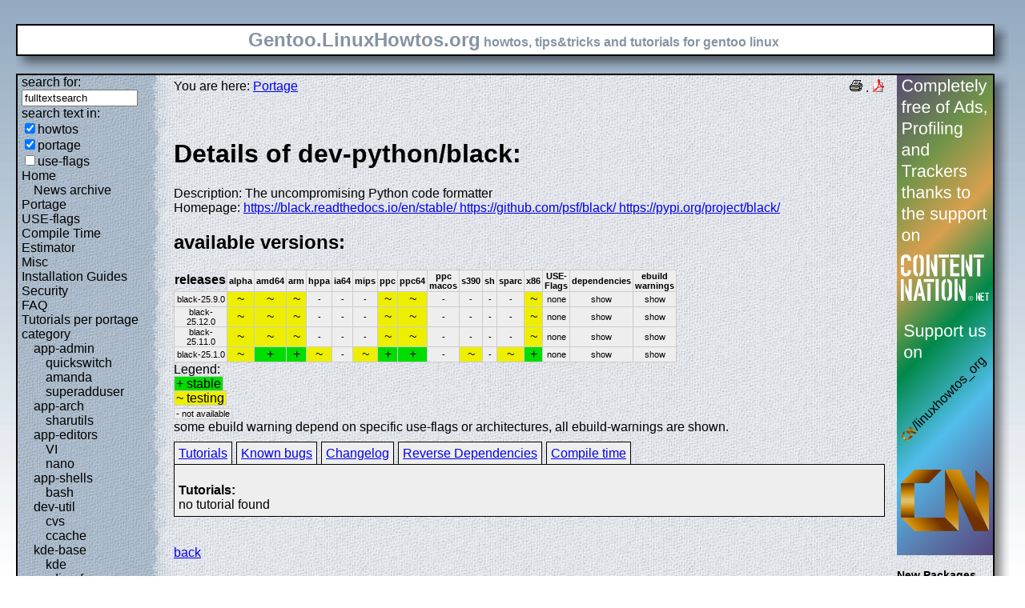

--- FILE ---
content_type: text/html; charset=UTF-8
request_url: https://gentoo.linuxhowtos.org/portage/dev-python/black
body_size: 10567
content:
<?xml version="1.0" encoding="UTF-8"?><!DOCTYPE html    PUBLIC "-//W3C//DTD XHTML 1.1//EN"
        "http://www.w3.org/TR/xhtml11/DTD/xhtml11.dtd">
<html xmlns="http://www.w3.org/1999/xhtml" xml:lang="en">
<head>  <meta http-equiv="content-language" content="en" />  <meta name="language" content="english, en" />  <meta name="generator" content="LeopardCMS Content Management System (www.LeopardCMS.com)" />  <meta name="robots" content="index,follow" />  <meta name="revisit-after" content="7 days" />  <link rel="alternate" type="application/rss+xml" title="RSS-Newsfeed" href="//gentoo.linuxhowtos.org/news.rss" />
  <link rel="alternate" type="application/rdf+xml" title="RDF-Newsfeed" href="//gentoo.linuxhowtos.org/news.rdf" />
  <link rel="alternate" type="application/atom+xml" title="Atom-Newsfeed" href="//gentoo.linuxhowtos.org/news.xml" />
  <title>Gentoo Linux Howtos: Portage -&gt; Browse Portage</title>  <style type="text/css" title="normalStyle">  @import "/css/blue.css";  @import "/css/nonie.css";      /*.shadb { width:100%; }*/      .firefox { position:absolute; right:45px; top:6px; z-index:10;}    .invisible { display:none; }  .sep { display:none; }  .portageavail { width:1%; border-collapse:collapse;}  .portageavail td,.portageavail th { text-align:center;}  .na,.hide,.hide2 { background-color:#EEE; font-size:70%;}  .in { background-color:#EE0; }  .st { background-color:#0D0; }  .na, .in,.st,.hide,.hide2 {border:1px solid #CCC; padding-left:2px; padding-right:2px;}  #otherlhto { font-size:0.8em; }  .content textarea { width:90%;}  .tiny { display:none; }  #portsel { margin-top:15px; }  #portsel .n { display:inline;padding:5px;margin-right:5px; border:1px solid #000; background-color:#EEE; border-bottom:0px; height:20px;}  #portageinfo {border:1px solid #000; margin-top:4px; background-color:#EEE; padding-bottom:10px; padding:5px;}/*  .bugzilla td ,.bugzilla th { border-left:0px; }*/  </style>    <script type="text/javascript" src="https://static.linuxhowtos.org/js/resize.js"></script>
  </head><body>  <div><img src="/data/bluefade2.jpg" alt="" id="background"/></div>  <div class="invisible"><a href="#contentlink" title="jump to the content">jump to the content</a></div>  <div id="main">    <div class="inner">      <table summary="logo elements">        <tr><td class="bd" id="logo" colspan="2" rowspan="2"><span id="logotext">Gentoo.LinuxHowtos.org</span> howtos, tips&amp;tricks and tutorials for gentoo linux</td><td class="shadt"><img src="/data/shadow-tr.png" alt="" /></td></tr>        <tr><td class="shadr"><img src="/data/blank.gif" width="18" height="1" alt="" /></td></tr>        <tr><td class="shadl"><img src="/data/shadow-bl.png" width="18" alt=""/></td><td class="shadb"><img src="/data/blank.gif" height="18" alt="" /></td><td class="shadimg"><img src="/data/border-rb.png" height="18" width="18" alt="" /></td></tr></table>    </div>    <div class="inner">      <table summary="main layout table">        <tr>	  <td class="bd" id="mc" colspan="2" rowspan="2">	  <table summary="content">	  <tr><td id="leftcontent">	  <div class="tiny">from small one page howto to huge articles all in one place</div>	      <form method="post" action="/search/"><div><input type="hidden" name="content" value="-99" />
<label for="fulltextsearch">search for: <br /></label><input type="text" name="query" id="fulltextsearch" size="16" value="fulltextsearch" />
<br />search text in:<br />
<input type="checkbox" id="searchtype1" name="searchtype1" checked="checked" /><label for="searchtype1">howtos</label><br /><input type="checkbox" id="searchtype2" name="searchtype2" checked="checked" /><label for="searchtype2">portage</label><br /><input type="checkbox" id="searchtype3" name="searchtype3" /><label for="searchtype3">use-flags</label></div></form>
              <ul id="menu"><li><a href="/Home/" >Home</a><ul id="smenu1t1"><li><a href="/Newsarchive/" >News archive</a></li></ul></li><li><a href="/portage/" >Portage</a></li><li><a href="/useflags/" >USE-flags</a></li><li><a href="/compiletimeestimator/" >Compile Time Estimator</a></li><li><a href="/Misc/" >Misc</a></li><li><a href="/Installation Guides/" >Installation Guides</a></li><li><a href="/Security/" >Security</a></li><li><a href="/faq/" >FAQ</a></li><li><a href="/Tutorials per portage category/" >Tutorials per portage category</a><ul id="smenu1t10"><li><a href="/app-admin/" >app-admin</a><ul id="smenu2t11"><li><a href="/quickswitch/" >quickswitch</a></li><li><a href="/amanda/" >amanda</a></li><li><a href="/superadduser/" >superadduser</a></li></ul></li><li><a href="/app-arch/" >app-arch</a><ul id="smenu2t15"><li><a href="/sharutils/" >sharutils</a></li></ul></li><li><a href="/app-editors/" >app-editors</a><ul id="smenu2t17"><li><a href="/VI/" >VI</a></li><li><a href="/nano/" >nano</a></li></ul></li><li><a href="/app-shells/" >app-shells</a><ul id="smenu2t20"><li><a href="/bash/" >bash</a></li></ul></li><li><a href="/devutil/" >dev-util</a><ul id="smenu2t22"><li><a href="/cvs/" >cvs</a></li><li><a href="/ccache/" >ccache</a></li></ul></li><li><a href="/kde-base/" >kde-base</a><ul id="smenu2t25"><li><a href="/kde/" >kde</a></li></ul></li><li><a href="/media-gfx/" >media-gfx</a><ul id="smenu2t27"><li><a href="/gimp/" >gimp</a></li></ul></li><li><a href="/net-fs/" >net-fs</a><ul id="smenu2t29"><li><a href="/samba/" >samba</a></li></ul></li><li><a href="/net-misc/" >net-misc</a><ul id="smenu2t31"><li><a href="/openssh/" >openssh</a></li><li><a href="/ntp/" >ntp</a></li><li><a href="/unison/" >unison</a></li><li><a href="/openvpn/" >openvpn</a></li></ul></li><li><a href="/sys-devel/" >sys-devel</a><ul id="smenu2t36"><li><a href="/make/" >make</a></li></ul></li></ul></li><li><a href="/Links/" >Links</a></li><li><a href="/TipsTricks/" >Tips&amp;Tricks</a></li><li><a href="/Help out/" >Help out</a></li><li><a href="/Sitemap/" >Sitemap</a></li><li><a href="/imprint/" >imprint</a></li></ul>              <br /><br />	      <div id="otherlhto">                Other .linuxhowtos.org sites:                <a href="//www.linuxhowtos.org">www.linuxhowtos.org</a><br />
                <a href="//toolsntoys.linuxhowtos.org">toolsntoys.linuxhowtos.org</a><br />
              </div><br />              <br /><br />              Last additions:<br />              <div class="leftpopup"><a href="/kde/makexlisten.htm" tabindex="0">How to make X listen on port 6000</a><div><p>How to make X listen on port 6000</p><span>words:</span><p>34</p><span>views:</span><p>82397</p><span>userrating:</span><p>average rating: 1.2 (52 votes) (1=very good 6=terrible)</p></div></div><hr />May, 25th 2007:<div class="infopopup"><div><span>Words</span><p>496</p></div><a href="/Newsarchive/adblocker.htm" tabindex="1">why adblockers are bad</a></div><hr />April, 26th 2007:<div class="infopopup"><div><span>Words</span><p>77</p></div><a href="/Newsarchive/translation.htm" tabindex="2">Website translation planned</a></div><hr />Apr, 10th. 2007:<div class="infopopup"><div><span>Words</span><p>63</p></div><a href="/Newsarchive/genlop.htm" tabindex="3">Compile Time Estimator integrated into genlop</a></div><hr />            </td>	    <td class="content" id="content">              <!--messages-->              <div class="pdf"><a href="?print=107" title="Druckversion" tabindex="4"><img src="/data/printer.gif" width="16" height="16" alt="Druckversion" /></a>
 . <a href="/portage/browseportage.pdf" title="pdf version"><img src="/data/pdf.png" alt="pdf icon" /></a></div>              You are here: <a href="/portage/">Portage</a><br /><br />              <a id="contentlink" />              <div class="portage"><br /><h1>Details of dev-python/black:</h1>
Description: The uncompromising Python code formatter<br />
Homepage: <a href=" https://black.readthedocs.io/en/stable/  https://github.com/psf/black/  https://pypi.org/project/black/ "> https://black.readthedocs.io/en/stable/  https://github.com/psf/black/  https://pypi.org/project/black/ </a><br />
<h2>available versions:</h2>
<table class="portageavail"><tr><th>releases</th><th class="na">alpha</th><th class="na">amd64</th><th class="na">arm</th><th class="na">hppa</th><th class="na">ia64</th><th class="na">mips</th><th class="na">ppc</th><th class="na">ppc64</th><th class="na">ppc macos</th><th class="na">s390</th><th class="na">sh</th><th class="na">sparc</th><th class="na">x86</th><th class="na">USE-Flags</th><th class="na">dependencies</th><th class="na">ebuild warnings</th></tr>
<tr><td class="na">black-25.9.0</td>
<td class="in">~</td><td class="in">~</td><td class="in">~</td><td class="na">-</td><td class="na">-</td><td class="na">-</td><td class="in">~</td><td class="in">~</td><td class="na">-</td><td class="na">-</td><td class="na">-</td><td class="na">-</td><td class="in">~</td><td class="na">none</td><td class="hide"><div></div>show</td><td class="hide2"><div></div>show</td></tr><tr><td class="na">black-25.12.0</td>
<td class="in">~</td><td class="in">~</td><td class="in">~</td><td class="na">-</td><td class="na">-</td><td class="na">-</td><td class="in">~</td><td class="in">~</td><td class="na">-</td><td class="na">-</td><td class="na">-</td><td class="na">-</td><td class="in">~</td><td class="na">none</td><td class="hide"><div></div>show</td><td class="hide2"><div></div>show</td></tr><tr><td class="na">black-25.11.0</td>
<td class="in">~</td><td class="in">~</td><td class="in">~</td><td class="na">-</td><td class="na">-</td><td class="na">-</td><td class="in">~</td><td class="in">~</td><td class="na">-</td><td class="na">-</td><td class="na">-</td><td class="na">-</td><td class="in">~</td><td class="na">none</td><td class="hide"><div></div>show</td><td class="hide2"><div></div>show</td></tr><tr><td class="na">black-25.1.0</td>
<td class="in">~</td><td class="st">+</td><td class="st">+</td><td class="in">~</td><td class="na">-</td><td class="in">~</td><td class="st">+</td><td class="st">+</td><td class="na">-</td><td class="in">~</td><td class="na">-</td><td class="in">~</td><td class="st">+</td><td class="na">none</td><td class="hide"><div></div>show</td><td class="hide2"><div></div>show</td></tr></table>Legend:<br /><span class="st">+ stable</span><br /><span class="in">~ testing</span><br /><span class="na">- not available</span><br />some ebuild warning depend on specific use-flags or architectures, all ebuild-warnings are shown.<br /><div id="portsel"><div class="n"><a href="/portage/dev-python/black?show=tutorials">Tutorials</a></div><div class="n"><a href="/portage/dev-python/black?show=knownbugs">Known bugs</a></div><div class="n"><a href="/portage/dev-python/black?show=changelog">Changelog</a></div><div class="n"><a href="/portage/dev-python/black?show=revdep">Reverse Dependencies</a></div><div class="n"><a href="/portage/dev-python/black?show=compiletime">Compile time</a></div><div id="portageinfo"><br /><strong>Tutorials:</strong><br />no tutorial found<br />
</div></div><br /><br /></div><a href="/portage/">back</a>              <br /><br /><br /><br />	    </td>	    <td id="rightcontent">                                                                                                  <a href="https://www.contentnation.net/linuxhowtos_org"><img src="/images/cn.png" width="120" height="600" alt="Support us on Content Nation" /></a>
<!--	      <div class="otherads">Other free services</div>              <div class="adbox"><a href="http://tourl.org">toURL.org</a><br />Shorten long<br />URLs to short<br />links like<br />http://tourl.org/2<br />
              <span class="blink"><a href="http://tourl.org">tourl.org</a></span><br /></div>
	      <div class="sep">.</div>              <div class="adbox"><a href="http://www.reversednslookup.org">Reverse DNS lookup</a><br />Find out which hostname(s)<br />resolve to a<br />given IP or other hostnames for the server<br />
              <span class="blink"><a href="http://www.reversednslookup.org">www.reversednslookup.org</a></span><br /></div>-->
	      <h3>New Packages</h3>	      - as <a href="/ebuilds.rdf" title="rdf newsfeed"><img src="/data/rdf.png" alt="rdf newsfeed" /></a><br />              - as <a href="/ebuilds.rss" title="rss newsfeed"><img src="/data/rss.png" alt="rss newsfeed" /></a><br />              - as <a href="/ebuilds.xml" title="Atom newsfeed"><img src="/data/atom.png" alt="Atom newsfeed" /></a><br />	      <strong>2025-12-11</strong><br />
<div class="portagepopup"><a href="/portage/media-libs/alsa-lib">alsa-lib - 1.2.15-r3</a><div><span>Ebuild name:</span><p>media-libs/alsa-lib-1.2.15-r3</p><span>Description</span><p>Advanced Linux Sound Architecture Library</p><span>Added to portage</span><p>2025-12-11</p></div></div>
<div class="portagepopup"><a href="/portage/app-admin/awscli">awscli - 1.43.13</a><div><span>Ebuild name:</span><p>app-admin/awscli-1.43.13</p><span>Description</span><p>Universal Command Line Environment for AWS</p><span>Added to portage</span><p>2025-12-11</p></div></div>
<div class="portagepopup"><a href="/portage/dev-python/boto3">boto3 - 1.42.7</a><div><span>Ebuild name:</span><p>dev-python/boto3-1.42.7</p><span>Description</span><p>The AWS SDK for Python</p><span>Added to portage</span><p>2025-12-11</p></div></div>
<div class="portagepopup"><a href="/portage/dev-python/botocore">botocore - 1.42.7</a><div><span>Ebuild name:</span><p>dev-python/botocore-1.42.7</p><span>Description</span><p>Low-level, data-driven core of boto 3</p><span>Added to portage</span><p>2025-12-11</p></div></div>
<div class="portagepopup"><a href="/portage/app-crypt/certbot">certbot - 5.2.2</a><div><span>Ebuild name:</span><p>app-crypt/certbot-5.2.2</p><span>Description</span><p>Let's Encrypt client to automate deployment of X.509 certificates</p><span>Added to portage</span><p>2025-12-11</p></div></div>
<div class="portagepopup"><a href="/portage/dev-util/claude-code">claude-code - 2.0.64</a><div><span>Ebuild name:</span><p>dev-util/claude-code-2.0.64</p><span>Description</span><p>Claude Code - an agentic coding tool by Anthropic</p><span>Added to portage</span><p>2025-12-11</p></div></div>
<div class="portagepopup"><a href="/portage/dev-ruby/console">console - 1.34.2</a><div><span>Ebuild name:</span><p>dev-ruby/console-1.34.2</p><span>Description</span><p>Beautiful logging for Ruby</p><span>Added to portage</span><p>2025-12-11</p></div></div>
<div class="portagepopup"><a href="/portage/dev-lang/deno-bin">deno-bin - 2.6.0</a><div><span>Ebuild name:</span><p>dev-lang/deno-bin-2.6.0</p><span>Description</span><p>Modern runtime for JavaScript and TypeScript</p><span>Added to portage</span><p>2025-12-11</p></div></div>
<div class="portagepopup"><a href="/portage/app-text/diffpdf">diffpdf - 2.1.3-r4</a><div><span>Ebuild name:</span><p>app-text/diffpdf-2.1.3-r4</p><span>Description</span><p>Program that textually or visually compares two PDF files</p><span>Added to portage</span><p>2025-12-11</p></div></div>
<div class="portagepopup"><a href="/portage/dev-python/hcloud">hcloud - 2.12.0</a><div><span>Ebuild name:</span><p>dev-python/hcloud-2.12.0</p><span>Description</span><p>Official Hetzner Cloud python library</p><span>Added to portage</span><p>2025-12-11</p></div></div>
<div class="portagepopup"><a href="/portage/dev-util/jenkins-bin">jenkins-bin - 2.528.3</a><div><span>Ebuild name:</span><p>dev-util/jenkins-bin-2.528.3</p><span>Description</span><p>The leading open source automation server</p><span>Added to portage</span><p>2025-12-11</p></div></div>
<div class="portagepopup"><a href="/portage/dev-util/jenkins-bin">jenkins-bin - 2.541</a><div><span>Ebuild name:</span><p>dev-util/jenkins-bin-2.541</p><span>Description</span><p>The leading open source automation server</p><span>Added to portage</span><p>2025-12-11</p></div></div>
<div class="portagepopup"><a href="/portage/sci-mathematics/mathmod">mathmod - 13.0-r1</a><div><span>Ebuild name:</span><p>sci-mathematics/mathmod-13.0-r1</p><span>Description</span><p>Plot parametric and implicit surfaces</p><span>Added to portage</span><p>2025-12-11</p></div></div>
<div class="portagepopup"><a href="/portage/dev-python/matplotlib">matplotlib - 3.10.8</a><div><span>Ebuild name:</span><p>dev-python/matplotlib-3.10.8</p><span>Description</span><p>Pure python plotting library with matlab like syntax</p><span>Added to portage</span><p>2025-12-11</p></div></div>
<div class="portagepopup"><a href="/portage/www-apache/mod_h2">mod_h2 - 2.0.37</a><div><span>Ebuild name:</span><p>www-apache/mod_h2-2.0.37</p><span>Description</span><p>HTTP/2 module for Apache</p><span>Added to portage</span><p>2025-12-11</p></div></div>
<div class="portagepopup"><a href="/portage/sci-chemistry/openbabel">openbabel - 3.1.1_p20241221-r4</a><div><span>Ebuild name:</span><p>sci-chemistry/openbabel-3.1.1_p20241221-r4</p><span>Description</span><p>Interconverts file formats used in molecular modeling</p><span>Added to portage</span><p>2025-12-11</p></div></div>
<div class="portagepopup"><a href="/portage/app-emacs/parseedn">parseedn - 1.2.1</a><div><span>Ebuild name:</span><p>app-emacs/parseedn-1.2.1</p><span>Description</span><p>EDN parser for Emacs Lisp</p><span>Added to portage</span><p>2025-12-11</p></div></div>
<div class="portagepopup"><a href="/portage/dev-python/pycares">pycares - 5.0.0</a><div><span>Ebuild name:</span><p>dev-python/pycares-5.0.0</p><span>Description</span><p>Python interface for c-ares</p><span>Added to portage</span><p>2025-12-11</p></div></div>
<div class="portagepopup"><a href="/portage/dev-qt/qtdeclarative">qtdeclarative - 6.10.1-r1</a><div><span>Ebuild name:</span><p>dev-qt/qtdeclarative-6.10.1-r1</p><span>Description</span><p>Qt Declarative (Quick 2)</p><span>Added to portage</span><p>2025-12-11</p></div></div>
<div class="portagepopup"><a href="/portage/dev-python/reportlab">reportlab - 4.4.6</a><div><span>Ebuild name:</span><p>dev-python/reportlab-4.4.6</p><span>Description</span><p>Tools for generating printable PDF documents from any data source</p><span>Added to portage</span><p>2025-12-11</p></div></div>
<div class="portagepopup"><a href="/portage/dev-python/scikit-learn">scikit-learn - 1.8.0</a><div><span>Ebuild name:</span><p>dev-python/scikit-learn-1.8.0</p><span>Description</span><p>Machine learning library for Python</p><span>Added to portage</span><p>2025-12-11</p></div></div>
<div class="portagepopup"><a href="/portage/net-misc/smb4k">smb4k - 4.0.5</a><div><span>Ebuild name:</span><p>net-misc/smb4k-4.0.5</p><span>Description</span><p>Advanced network neighborhood browser</p><span>Added to portage</span><p>2025-12-11</p></div></div>
<div class="portagepopup"><a href="/portage/app-misc/solaar">solaar - 1.1.17</a><div><span>Ebuild name:</span><p>app-misc/solaar-1.1.17</p><span>Description</span><p>Linux Device Manager for Logitech Unifying Receivers and Paired Devices</p><span>Added to portage</span><p>2025-12-11</p></div></div>
<div class="portagepopup"><a href="/portage/media-sound/sonic-visualiser">sonic-visualiser - 5.2.1</a><div><span>Ebuild name:</span><p>media-sound/sonic-visualiser-5.2.1</p><span>Description</span><p>Music audio files viewer and analyser</p><span>Added to portage</span><p>2025-12-11</p></div></div>
<div class="portagepopup"><a href="/portage/mail-client/thunderbird">thunderbird - 146.0</a><div><span>Ebuild name:</span><p>mail-client/thunderbird-146.0</p><span>Description</span><p>Thunderbird Mail Client</p><span>Added to portage</span><p>2025-12-11</p></div></div>
<div class="portagepopup"><a href="/portage/mail-client/thunderbird-bin">thunderbird-bin - 146.0</a><div><span>Ebuild name:</span><p>mail-client/thunderbird-bin-146.0</p><span>Description</span><p>Thunderbird Mail Client</p><span>Added to portage</span><p>2025-12-11</p></div></div>
<div class="portagepopup"><a href="/portage/dev-python/types-psutil">types-psutil - 7.1.3.20251211</a><div><span>Ebuild name:</span><p>dev-python/types-psutil-7.1.3.20251211</p><span>Description</span><p>Typing stubs for psutil</p><span>Added to portage</span><p>2025-12-11</p></div></div>
<strong>2025-12-10</strong><br />
<div class="portagepopup"><a href="/portage/dev-python/aiohttp-socks">aiohttp-socks - 0.11.0</a><div><span>Ebuild name:</span><p>dev-python/aiohttp-socks-0.11.0</p><span>Description</span><p>SOCKS proxy connector for aiohttp</p><span>Added to portage</span><p>2025-12-10</p></div></div>
<div class="portagepopup"><a href="/portage/dev-ruby/async-pool">async-pool - 0.11.1</a><div><span>Ebuild name:</span><p>dev-ruby/async-pool-0.11.1</p><span>Description</span><p>A singleplex and multiplex resource pool for implementing robust clients</p><span>Added to portage</span><p>2025-12-10</p></div></div>
<div class="portagepopup"><a href="/portage/kde-plasma/aurorae">aurorae - 6.5.4</a><div><span>Ebuild name:</span><p>kde-plasma/aurorae-6.5.4</p><span>Description</span><p>Themeable window decoration for KWin</p><span>Added to portage</span><p>2025-12-10</p></div></div>
<div class="portagepopup"><a href="/portage/app-admin/awscli">awscli - 1.43.12</a><div><span>Ebuild name:</span><p>app-admin/awscli-1.43.12</p><span>Description</span><p>Universal Command Line Environment for AWS</p><span>Added to portage</span><p>2025-12-10</p></div></div>
<div class="portagepopup"><a href="/portage/app-shells/bash">bash - 5.3_p9</a><div><span>Ebuild name:</span><p>app-shells/bash-5.3_p9</p><span>Description</span><p>The standard GNU Bourne again shell</p><span>Added to portage</span><p>2025-12-10</p></div></div>
<div class="portagepopup"><a href="/portage/kde-plasma/bluedevil">bluedevil - 6.5.4</a><div><span>Ebuild name:</span><p>kde-plasma/bluedevil-6.5.4</p><span>Description</span><p>Bluetooth stack for KDE Plasma</p><span>Added to portage</span><p>2025-12-10</p></div></div>
<div class="portagepopup"><a href="/portage/dev-build/bmake">bmake - 20251111</a><div><span>Ebuild name:</span><p>dev-build/bmake-20251111</p><span>Description</span><p>NetBSD's portable make</p><span>Added to portage</span><p>2025-12-10</p></div></div>
<div class="portagepopup"><a href="/portage/dev-python/boto3">boto3 - 1.42.6</a><div><span>Ebuild name:</span><p>dev-python/boto3-1.42.6</p><span>Description</span><p>The AWS SDK for Python</p><span>Added to portage</span><p>2025-12-10</p></div></div>
<div class="portagepopup"><a href="/portage/dev-python/botocore">botocore - 1.42.6</a><div><span>Ebuild name:</span><p>dev-python/botocore-1.42.6</p><span>Description</span><p>Low-level, data-driven core of boto 3</p><span>Added to portage</span><p>2025-12-10</p></div></div>
<div class="portagepopup"><a href="/portage/kde-plasma/breeze">breeze - 6.5.4</a><div><span>Ebuild name:</span><p>kde-plasma/breeze-6.5.4</p><span>Description</span><p>Breeze visual style for the Plasma desktop</p><span>Added to portage</span><p>2025-12-10</p></div></div>
<div class="portagepopup"><a href="/portage/kde-plasma/breeze-grub">breeze-grub - 6.5.4</a><div><span>Ebuild name:</span><p>kde-plasma/breeze-grub-6.5.4</p><span>Description</span><p>Breeze theme for GRUB</p><span>Added to portage</span><p>2025-12-10</p></div></div>
<div class="portagepopup"><a href="/portage/kde-plasma/breeze-gtk">breeze-gtk - 6.5.4</a><div><span>Ebuild name:</span><p>kde-plasma/breeze-gtk-6.5.4</p><span>Description</span><p>Official GTK+ port of Plasma's Breeze widget style</p><span>Added to portage</span><p>2025-12-10</p></div></div>
<div class="portagepopup"><a href="/portage/kde-plasma/breeze-plymouth">breeze-plymouth - 6.5.4</a><div><span>Ebuild name:</span><p>kde-plasma/breeze-plymouth-6.5.4</p><span>Description</span><p>Breeze theme for Plymouth</p><span>Added to portage</span><p>2025-12-10</p></div></div>
<div class="portagepopup"><a href="/portage/dev-python/cfn-lint">cfn-lint - 1.42.1</a><div><span>Ebuild name:</span><p>dev-python/cfn-lint-1.42.1</p><span>Description</span><p>CloudFormation Linter</p><span>Added to portage</span><p>2025-12-10</p></div></div>
<div class="portagepopup"><a href="/portage/dev-ruby/cgi">cgi - 0.5.1</a><div><span>Ebuild name:</span><p>dev-ruby/cgi-0.5.1</p><span>Description</span><p>Support for the Common Gateway Interface protocol</p><span>Added to portage</span><p>2025-12-10</p></div></div>
<div class="portagepopup"><a href="/portage/dev-util/ctags">ctags - 6.2.1</a><div><span>Ebuild name:</span><p>dev-util/ctags-6.2.1</p><span>Description</span><p>Exuberant Ctags creates tags files for code browsing in editors</p><span>Added to portage</span><p>2025-12-10</p></div></div>
<div class="portagepopup"><a href="/portage/dev-ruby/date">date - 3.5.1</a><div><span>Ebuild name:</span><p>dev-ruby/date-3.5.1</p><span>Description</span><p>A subclass of Object includes Comparable module for handling dates</p><span>Added to portage</span><p>2025-12-10</p></div></div>
<div class="portagepopup"><a href="/portage/kde-plasma/discover">discover - 6.5.4</a><div><span>Ebuild name:</span><p>kde-plasma/discover-6.5.4</p><span>Description</span><p>KDE Plasma resources management GUI</p><span>Added to portage</span><p>2025-12-10</p></div></div>
<div class="portagepopup"><a href="/portage/dev-python/django-polymorphic">django-polymorphic - 4.3.0</a><div><span>Ebuild name:</span><p>dev-python/django-polymorphic-4.3.0</p><span>Description</span><p>Seamless Polymorphic Inheritance for Django Models</p><span>Added to portage</span><p>2025-12-10</p></div></div>
<div class="portagepopup"><a href="/portage/kde-plasma/drkonqi">drkonqi - 6.5.4</a><div><span>Ebuild name:</span><p>kde-plasma/drkonqi-6.5.4</p><span>Description</span><p>Plasma crash handler, gives the user feedback if a program crashed</p><span>Added to portage</span><p>2025-12-10</p></div></div>
<div class="portagepopup"><a href="/portage/gui-libs/egl-wayland">egl-wayland - 1.1.21</a><div><span>Ebuild name:</span><p>gui-libs/egl-wayland-1.1.21</p><span>Description</span><p>NVIDIA wayland EGL external platform library</p><span>Added to portage</span><p>2025-12-10</p></div></div>
<div class="portagepopup"><a href="/portage/gui-libs/egl-x11">egl-x11 - 1.0.4</a><div><span>Ebuild name:</span><p>gui-libs/egl-x11-1.0.4</p><span>Description</span><p>NVIDIA X11/XCB EGL external platform library</p><span>Added to portage</span><p>2025-12-10</p></div></div>
<div class="portagepopup"><a href="/portage/dev-ruby/faker">faker - 3.5.3</a><div><span>Ebuild name:</span><p>dev-ruby/faker-3.5.3</p><span>Description</span><p>A library for generating fake data such as names, addresses, and phone numbers</p><span>Added to portage</span><p>2025-12-10</p></div></div>
<div class="portagepopup"><a href="/portage/net-mail/fetchmail">fetchmail - 6.6.2</a><div><span>Ebuild name:</span><p>net-mail/fetchmail-6.6.2</p><span>Description</span><p>the legendary remote-mail retrieval and forwarding utility</p><span>Added to portage</span><p>2025-12-10</p></div></div>
<div class="portagepopup"><a href="/portage/kde-plasma/flatpak-kcm">flatpak-kcm - 6.5.4</a><div><span>Ebuild name:</span><p>kde-plasma/flatpak-kcm-6.5.4</p><span>Description</span><p>Flatpak Permissions Management KCM</p><span>Added to portage</span><p>2025-12-10</p></div></div>
<div class="portagepopup"><a href="/portage/dev-python/hidapi">hidapi - 0.15.0</a><div><span>Ebuild name:</span><p>dev-python/hidapi-0.15.0</p><span>Description</span><p>A Cython interface to HIDAPI library</p><span>Added to portage</span><p>2025-12-10</p></div></div>
<div class="portagepopup"><a href="/portage/dev-util/idea-community">idea-community - 2025.3</a><div><span>Ebuild name:</span><p>dev-util/idea-community-2025.3</p><span>Description</span><p>A complete toolset for web, mobile and enterprise development</p><span>Added to portage</span><p>2025-12-10</p></div></div>
<div class="portagepopup"><a href="/portage/dev-ruby/io-endpoint">io-endpoint - 0.16.0</a><div><span>Ebuild name:</span><p>dev-ruby/io-endpoint-0.16.0</p><span>Description</span><p>Provides a separation of concerns interface for IO endpoints</p><span>Added to portage</span><p>2025-12-10</p></div></div>
<div class="portagepopup"><a href="/portage/dev-python/jupyter-client">jupyter-client - 8.7.0</a><div><span>Ebuild name:</span><p>dev-python/jupyter-client-8.7.0</p><span>Description</span><p>Jupyter protocol implementation and client libraries</p><span>Added to portage</span><p>2025-12-10</p></div></div>
<div class="portagepopup"><a href="/portage/kde-plasma/kactivitymanagerd">kactivitymanagerd - 6.5.4</a><div><span>Ebuild name:</span><p>kde-plasma/kactivitymanagerd-6.5.4</p><span>Description</span><p>System service to manage user's activities, track the usage patt</p><span>Added to portage</span><p>2025-12-10</p></div></div>
<div class="portagepopup"><a href="/portage/kde-plasma/kde-cli-tools">kde-cli-tools - 6.5.4</a><div><span>Ebuild name:</span><p>kde-plasma/kde-cli-tools-6.5.4</p><span>Description</span><p>Tools based on KDE Frameworks 6 to better interact with the system</p><span>Added to portage</span><p>2025-12-10</p></div></div>
<div class="portagepopup"><a href="/portage/kde-plasma/kde-cli-tools-common">kde-cli-tools-common - 6.5.4</a><div><span>Ebuild name:</span><p>kde-plasma/kde-cli-tools-common-6.5.4</p><span>Description</span><p></p><span>Added to portage</span><p>2025-12-10</p></div></div>
<div class="portagepopup"><a href="/portage/kde-plasma/kde-gtk-config">kde-gtk-config - 6.5.4</a><div><span>Ebuild name:</span><p>kde-plasma/kde-gtk-config-6.5.4</p><span>Description</span><p>Syncs KDE Plasma theme settings to GTK applications</p><span>Added to portage</span><p>2025-12-10</p></div></div>
<div class="portagepopup"><a href="/portage/kde-plasma/kdecoration">kdecoration - 6.5.4</a><div><span>Ebuild name:</span><p>kde-plasma/kdecoration-6.5.4</p><span>Description</span><p>Plugin based library to create window decorations</p><span>Added to portage</span><p>2025-12-10</p></div></div>
<div class="portagepopup"><a href="/portage/kde-plasma/kdeplasma-addons">kdeplasma-addons - 6.5.4</a><div><span>Ebuild name:</span><p>kde-plasma/kdeplasma-addons-6.5.4</p><span>Description</span><p>Extra Plasma applets and engines</p><span>Added to portage</span><p>2025-12-10</p></div></div>
<div class="portagepopup"><a href="/portage/kde-plasma/kdesu-gui">kdesu-gui - 6.5.4</a><div><span>Ebuild name:</span><p>kde-plasma/kdesu-gui-6.5.4</p><span>Description</span><p>Graphical frontend for KDE Frameworks' kdesu</p><span>Added to portage</span><p>2025-12-10</p></div></div>
<div class="portagepopup"><a href="/portage/kde-plasma/keditfiletype">keditfiletype - 6.5.4</a><div><span>Ebuild name:</span><p>kde-plasma/keditfiletype-6.5.4</p><span>Description</span><p>File Type Editor</p><span>Added to portage</span><p>2025-12-10</p></div></div>
<div class="portagepopup"><a href="/portage/kde-plasma/kgamma">kgamma - 6.5.4</a><div><span>Ebuild name:</span><p>kde-plasma/kgamma-6.5.4</p><span>Description</span><p>Screen gamma values kcontrol module</p><span>Added to portage</span><p>2025-12-10</p></div></div>
<div class="portagepopup"><a href="/portage/kde-plasma/kglobalacceld">kglobalacceld - 6.5.4</a><div><span>Ebuild name:</span><p>kde-plasma/kglobalacceld-6.5.4</p><span>Description</span><p>Daemon providing Global Keyboard Shortcut (Accelerator) functionalit</p><span>Added to portage</span><p>2025-12-10</p></div></div>
<div class="portagepopup"><a href="/portage/kde-plasma/kinfocenter">kinfocenter - 6.5.4</a><div><span>Ebuild name:</span><p>kde-plasma/kinfocenter-6.5.4</p><span>Description</span><p>Utility providing information about the computer hardware</p><span>Added to portage</span><p>2025-12-10</p></div></div>
<div class="portagepopup"><a href="/portage/kde-plasma/kmenuedit">kmenuedit - 6.5.4</a><div><span>Ebuild name:</span><p>kde-plasma/kmenuedit-6.5.4</p><span>Description</span><p>KDE Plasma menu editor</p><span>Added to portage</span><p>2025-12-10</p></div></div>
<div class="portagepopup"><a href="/portage/kde-plasma/knighttime">knighttime - 6.5.4</a><div><span>Ebuild name:</span><p>kde-plasma/knighttime-6.5.4</p><span>Description</span><p>Helpers for scheduling the dark-light cycle</p><span>Added to portage</span><p>2025-12-10</p></div></div>
<div class="portagepopup"><a href="/portage/kde-plasma/kpipewire">kpipewire - 6.5.4</a><div><span>Ebuild name:</span><p>kde-plasma/kpipewire-6.5.4</p><span>Description</span><p>Components relating to Flatpak pipewire use in Plasma</p><span>Added to portage</span><p>2025-12-10</p></div></div>
<div class="portagepopup"><a href="/portage/kde-plasma/krdp">krdp - 6.5.4</a><div><span>Ebuild name:</span><p>kde-plasma/krdp-6.5.4</p><span>Description</span><p>Library and examples for creating an RDP server</p><span>Added to portage</span><p>2025-12-10</p></div></div>
<div class="portagepopup"><a href="/portage/kde-plasma/kscreen">kscreen - 6.5.4</a><div><span>Ebuild name:</span><p>kde-plasma/kscreen-6.5.4</p><span>Description</span><p>KDE Plasma screen management</p><span>Added to portage</span><p>2025-12-10</p></div></div>
<div class="portagepopup"><a href="/portage/kde-plasma/kscreenlocker">kscreenlocker - 6.5.4</a><div><span>Ebuild name:</span><p>kde-plasma/kscreenlocker-6.5.4</p><span>Description</span><p>Library and components for secure lock screen architecture</p><span>Added to portage</span><p>2025-12-10</p></div></div>
<div class="portagepopup"><a href="/portage/kde-plasma/ksshaskpass">ksshaskpass - 6.5.4</a><div><span>Ebuild name:</span><p>kde-plasma/ksshaskpass-6.5.4</p><span>Description</span><p>Implementation of ssh-askpass with KDE Wallet integration</p><span>Added to portage</span><p>2025-12-10</p></div></div>
<div class="portagepopup"><a href="/portage/kde-plasma/ksystemstats">ksystemstats - 6.5.4</a><div><span>Ebuild name:</span><p>kde-plasma/ksystemstats-6.5.4</p><span>Description</span><p>Plugin-based system monitoring daemon</p><span>Added to portage</span><p>2025-12-10</p></div></div>
<div class="portagepopup"><a href="/portage/kde-plasma/kwallet-pam">kwallet-pam - 6.5.4</a><div><span>Ebuild name:</span><p>kde-plasma/kwallet-pam-6.5.4</p><span>Description</span><p>PAM module to not enter KWallet password again after login</p><span>Added to portage</span><p>2025-12-10</p></div></div>
<div class="portagepopup"><a href="/portage/kde-plasma/kwayland">kwayland - 6.5.4</a><div><span>Ebuild name:</span><p>kde-plasma/kwayland-6.5.4</p><span>Description</span><p>Qt-style API to interact with the wayland-client API</p><span>Added to portage</span><p>2025-12-10</p></div></div>
<div class="portagepopup"><a href="/portage/kde-plasma/kwayland-integration">kwayland-integration - 6.5.4</a><div><span>Ebuild name:</span><p>kde-plasma/kwayland-integration-6.5.4</p><span>Description</span><p>Provides KWindowSystem integration plugin for Wayland</p><span>Added to portage</span><p>2025-12-10</p></div></div>
<div class="portagepopup"><a href="/portage/kde-plasma/kwin">kwin - 6.5.4</a><div><span>Ebuild name:</span><p>kde-plasma/kwin-6.5.4</p><span>Description</span><p>Flexible, composited Window Manager for windowing systems on Linux</p><span>Added to portage</span><p>2025-12-10</p></div></div>
<div class="portagepopup"><a href="/portage/kde-plasma/kwin-x11">kwin-x11 - 6.5.4</a><div><span>Ebuild name:</span><p>kde-plasma/kwin-x11-6.5.4</p><span>Description</span><p>Flexible, composited X window manager</p><span>Added to portage</span><p>2025-12-10</p></div></div>
<div class="portagepopup"><a href="/portage/kde-plasma/kwrited">kwrited - 6.5.4</a><div><span>Ebuild name:</span><p>kde-plasma/kwrited-6.5.4</p><span>Description</span><p>KDE Plasma daemon listening for wall and write messages</p><span>Added to portage</span><p>2025-12-10</p></div></div>
<div class="portagepopup"><a href="/portage/kde-plasma/layer-shell-qt">layer-shell-qt - 6.5.4</a><div><span>Ebuild name:</span><p>kde-plasma/layer-shell-qt-6.5.4</p><span>Description</span><p>Qt component to allow applications make use of Wayland wl-layer-she</p><span>Added to portage</span><p>2025-12-10</p></div></div>
<div class="portagepopup"><a href="/portage/kde-plasma/libkscreen">libkscreen - 6.5.4</a><div><span>Ebuild name:</span><p>kde-plasma/libkscreen-6.5.4</p><span>Description</span><p>Plasma screen management library</p><span>Added to portage</span><p>2025-12-10</p></div></div>
<div class="portagepopup"><a href="/portage/kde-plasma/libksysguard">libksysguard - 6.5.4</a><div><span>Ebuild name:</span><p>kde-plasma/libksysguard-6.5.4</p><span>Description</span><p>Task management and system monitoring library</p><span>Added to portage</span><p>2025-12-10</p></div></div>
<div class="portagepopup"><a href="/portage/kde-plasma/libplasma">libplasma - 6.5.4</a><div><span>Ebuild name:</span><p>kde-plasma/libplasma-6.5.4</p><span>Description</span><p>Plasma library and runtime components based upon KF6 and Qt6</p><span>Added to portage</span><p>2025-12-10</p></div></div>
<div class="portagepopup"><a href="/portage/sys-libs/libselinux">libselinux - 3.8.1-r2</a><div><span>Ebuild name:</span><p>sys-libs/libselinux-3.8.1-r2</p><span>Description</span><p>SELinux userland library</p><span>Added to portage</span><p>2025-12-10</p></div></div>
<div class="portagepopup"><a href="/portage/www-client/links">links - 2.30-r2</a><div><span>Ebuild name:</span><p>www-client/links-2.30-r2</p><span>Description</span><p>A fast and lightweight web browser running in both graphics and text mode</p><span>Added to portage</span><p>2025-12-10</p></div></div>
<div class="portagepopup"><a href="/portage/kde-plasma/milou">milou - 6.5.4</a><div><span>Ebuild name:</span><p>kde-plasma/milou-6.5.4</p><span>Description</span><p>Dedicated search application built on top of Baloo</p><span>Added to portage</span><p>2025-12-10</p></div></div>
<div class="portagepopup"><a href="/portage/www-apps/nanoc">nanoc - 4.14.5</a><div><span>Ebuild name:</span><p>www-apps/nanoc-4.14.5</p><span>Description</span><p>nanoc is a simple but very flexible static site generator written in Ruby</p><span>Added to portage</span><p>2025-12-10</p></div></div>
<div class="portagepopup"><a href="/portage/www-apps/nanoc-cli">nanoc-cli - 4.14.5</a><div><span>Ebuild name:</span><p>www-apps/nanoc-cli-4.14.5</p><span>Description</span><p>nanoc is a simple but very flexible static site generator written in Ruby</p><span>Added to portage</span><p>2025-12-10</p></div></div>
<div class="portagepopup"><a href="/portage/www-apps/nanoc-core">nanoc-core - 4.14.5</a><div><span>Ebuild name:</span><p>www-apps/nanoc-core-4.14.5</p><span>Description</span><p>nanoc is a simple but very flexible static site generator written in Rub</p><span>Added to portage</span><p>2025-12-10</p></div></div>
<div class="portagepopup"><a href="/portage/kde-plasma/ocean-sound-theme">ocean-sound-theme - 6.5.4</a><div><span>Ebuild name:</span><p>kde-plasma/ocean-sound-theme-6.5.4</p><span>Description</span><p>Ocean Sound Theme for Plasma</p><span>Added to portage</span><p>2025-12-10</p></div></div>
<div class="portagepopup"><a href="/portage/sci-ml/onnx">onnx - 1.20.0</a><div><span>Ebuild name:</span><p>sci-ml/onnx-1.20.0</p><span>Description</span><p>Open Neural Network Exchange (ONNX)</p><span>Added to portage</span><p>2025-12-10</p></div></div>
<div class="portagepopup"><a href="/portage/kde-plasma/oxygen">oxygen - 6.5.4</a><div><span>Ebuild name:</span><p>kde-plasma/oxygen-6.5.4</p><span>Description</span><p>Oxygen visual style for the Plasma desktop</p><span>Added to portage</span><p>2025-12-10</p></div></div>
<div class="portagepopup"><a href="/portage/kde-plasma/oxygen-sounds">oxygen-sounds - 6.5.4</a><div><span>Ebuild name:</span><p>kde-plasma/oxygen-sounds-6.5.4</p><span>Description</span><p>Oxygen sound theme for the Plasma desktop</p><span>Added to portage</span><p>2025-12-10</p></div></div>
<div class="portagepopup"><a href="/portage/app-emacs/pdf-tools">pdf-tools - 1.1.0</a><div><span>Ebuild name:</span><p>app-emacs/pdf-tools-1.1.0</p><span>Description</span><p>Emacs Lisp support library for PDF documents</p><span>Added to portage</span><p>2025-12-10</p></div></div>
<div class="portagepopup"><a href="/portage/app-emacs/persist">persist - 0.7</a><div><span>Ebuild name:</span><p>app-emacs/persist-0.7</p><span>Description</span><p>Persist variables between Emacs sessions</p><span>Added to portage</span><p>2025-12-10</p></div></div>
<div class="portagepopup"><a href="/portage/kde-plasma/plasma-activities">plasma-activities - 6.5.4</a><div><span>Ebuild name:</span><p>kde-plasma/plasma-activities-6.5.4</p><span>Description</span><p>Core components for KDE's Activities System</p><span>Added to portage</span><p>2025-12-10</p></div></div>
<div class="portagepopup"><a href="/portage/kde-plasma/plasma-activities-stats">plasma-activities-stats - 6.5.4</a><div><span>Ebuild name:</span><p>kde-plasma/plasma-activities-stats-6.5.4</p><span>Description</span><p>Library for accessing usage data collected by the activiti</p><span>Added to portage</span><p>2025-12-10</p></div></div>
<div class="portagepopup"><a href="/portage/kde-plasma/plasma-browser-integration">plasma-browser-integration - 6.5.4</a><div><span>Ebuild name:</span><p>kde-plasma/plasma-browser-integration-6.5.4</p><span>Description</span><p>Integrate Chrome/Firefox better into Plasma through bro</p><span>Added to portage</span><p>2025-12-10</p></div></div>
<div class="portagepopup"><a href="/portage/kde-plasma/plasma-desktop">plasma-desktop - 6.5.4</a><div><span>Ebuild name:</span><p>kde-plasma/plasma-desktop-6.5.4</p><span>Description</span><p>KDE Plasma desktop</p><span>Added to portage</span><p>2025-12-10</p></div></div>
<div class="portagepopup"><a href="/portage/kde-plasma/plasma-disks">plasma-disks - 6.5.4</a><div><span>Ebuild name:</span><p>kde-plasma/plasma-disks-6.5.4</p><span>Description</span><p>Monitors S.M.A.R.T. capable devices for imminent failure</p><span>Added to portage</span><p>2025-12-10</p></div></div>
<div class="portagepopup"><a href="/portage/kde-plasma/plasma-firewall">plasma-firewall - 6.5.4</a><div><span>Ebuild name:</span><p>kde-plasma/plasma-firewall-6.5.4</p><span>Description</span><p>Plasma frontend for Firewalld or UFW</p><span>Added to portage</span><p>2025-12-10</p></div></div>
<div class="portagepopup"><a href="/portage/kde-plasma/plasma-integration">plasma-integration - 6.5.4</a><div><span>Ebuild name:</span><p>kde-plasma/plasma-integration-6.5.4</p><span>Description</span><p>Qt Platform Theme integration plugins for the Plasma workspaces</p><span>Added to portage</span><p>2025-12-10</p></div></div>
<div class="portagepopup"><a href="/portage/kde-plasma/plasma-login-sessions">plasma-login-sessions - 6.5.4</a><div><span>Ebuild name:</span><p>kde-plasma/plasma-login-sessions-6.5.4</p><span>Description</span><p>KDE Plasma login sessions</p><span>Added to portage</span><p>2025-12-10</p></div></div>
<div class="portagepopup"><a href="/portage/kde-plasma/plasma-meta">plasma-meta - 6.5.4</a><div><span>Ebuild name:</span><p>kde-plasma/plasma-meta-6.5.4</p><span>Description</span><p>Merge this to pull in all Plasma 6 packages</p><span>Added to portage</span><p>2025-12-10</p></div></div>
<div class="portagepopup"><a href="/portage/kde-plasma/plasma-nm">plasma-nm - 6.5.4</a><div><span>Ebuild name:</span><p>kde-plasma/plasma-nm-6.5.4</p><span>Description</span><p>KDE Plasma applet for NetworkManager</p><span>Added to portage</span><p>2025-12-10</p></div></div>
<div class="portagepopup"><a href="/portage/kde-plasma/plasma-pa">plasma-pa - 6.5.4</a><div><span>Ebuild name:</span><p>kde-plasma/plasma-pa-6.5.4</p><span>Description</span><p>Plasma applet for audio volume management using PulseAudio</p><span>Added to portage</span><p>2025-12-10</p></div></div>
<div class="portagepopup"><a href="/portage/kde-plasma/plasma-sdk">plasma-sdk - 6.5.4</a><div><span>Ebuild name:</span><p>kde-plasma/plasma-sdk-6.5.4</p><span>Description</span><p>Useful applications for Plasma development</p><span>Added to portage</span><p>2025-12-10</p></div></div>
<div class="portagepopup"><a href="/portage/kde-plasma/plasma-systemmonitor">plasma-systemmonitor - 6.5.4</a><div><span>Ebuild name:</span><p>kde-plasma/plasma-systemmonitor-6.5.4</p><span>Description</span><p>Monitor system sensors, process information and other system </p><span>Added to portage</span><p>2025-12-10</p></div></div>
<div class="portagepopup"><a href="/portage/kde-plasma/plasma-thunderbolt">plasma-thunderbolt - 6.5.4</a><div><span>Ebuild name:</span><p>kde-plasma/plasma-thunderbolt-6.5.4</p><span>Description</span><p>Plasma integration for controlling Thunderbolt devices</p><span>Added to portage</span><p>2025-12-10</p></div></div>
<div class="portagepopup"><a href="/portage/kde-plasma/plasma-vault">plasma-vault - 6.5.4</a><div><span>Ebuild name:</span><p>kde-plasma/plasma-vault-6.5.4</p><span>Description</span><p>Plasma applet and services for creating encrypted vaults</p><span>Added to portage</span><p>2025-12-10</p></div></div>
<div class="portagepopup"><a href="/portage/kde-plasma/plasma-welcome">plasma-welcome - 6.5.4</a><div><span>Ebuild name:</span><p>kde-plasma/plasma-welcome-6.5.4</p><span>Description</span><p>Friendly onboarding wizard for Plasma</p><span>Added to portage</span><p>2025-12-10</p></div></div>
<div class="portagepopup"><a href="/portage/kde-plasma/plasma-workspace">plasma-workspace - 6.5.4</a><div><span>Ebuild name:</span><p>kde-plasma/plasma-workspace-6.5.4</p><span>Description</span><p>KDE Plasma workspace</p><span>Added to portage</span><p>2025-12-10</p></div></div>
<div class="portagepopup"><a href="/portage/kde-plasma/plasma-workspace-wallpapers">plasma-workspace-wallpapers - 6.5.4</a><div><span>Ebuild name:</span><p>kde-plasma/plasma-workspace-wallpapers-6.5.4</p><span>Description</span><p>Wallpapers for the Plasma workspace</p><span>Added to portage</span><p>2025-12-10</p></div></div>
<div class="portagepopup"><a href="/portage/kde-plasma/plasma5support">plasma5support - 6.5.4</a><div><span>Ebuild name:</span><p>kde-plasma/plasma5support-6.5.4</p><span>Description</span><p>Support components for porting from KF5/Qt5 to KF6/Qt6</p><span>Added to portage</span><p>2025-12-10</p></div></div>
<div class="portagepopup"><a href="/portage/kde-plasma/plymouth-kcm">plymouth-kcm - 6.5.4</a><div><span>Ebuild name:</span><p>kde-plasma/plymouth-kcm-6.5.4</p><span>Description</span><p>KDE Plasma control module for Plymouth</p><span>Added to portage</span><p>2025-12-10</p></div></div>
<div class="portagepopup"><a href="/portage/kde-plasma/polkit-kde-agent">polkit-kde-agent - 6.5.4</a><div><span>Ebuild name:</span><p>kde-plasma/polkit-kde-agent-6.5.4</p><span>Description</span><p>PolKit agent module for KDE Plasma</p><span>Added to portage</span><p>2025-12-10</p></div></div>
<div class="portagepopup"><a href="/portage/mail-mta/postfix">postfix - 3.11_pre20251208</a><div><span>Ebuild name:</span><p>mail-mta/postfix-3.11_pre20251208</p><span>Description</span><p>A fast and secure drop-in replacement for sendmail</p><span>Added to portage</span><p>2025-12-10</p></div></div>
<div class="portagepopup"><a href="/portage/kde-plasma/powerdevil">powerdevil - 6.5.4</a><div><span>Ebuild name:</span><p>kde-plasma/powerdevil-6.5.4</p><span>Description</span><p>Power management for KDE Plasma Shell</p><span>Added to portage</span><p>2025-12-10</p></div></div>
<div class="portagepopup"><a href="/portage/dev-ml/ppx_import">ppx_import - 1.10.0-r1</a><div><span>Ebuild name:</span><p>dev-ml/ppx_import-1.10.0-r1</p><span>Description</span><p>A syntax extension for importing declarations from interface files</p><span>Added to portage</span><p>2025-12-10</p></div></div>
<div class="portagepopup"><a href="/portage/dev-ml/ppx_import">ppx_import - 1.11.0-r1</a><div><span>Ebuild name:</span><p>dev-ml/ppx_import-1.11.0-r1</p><span>Description</span><p>A syntax extension for importing declarations from interface files</p><span>Added to portage</span><p>2025-12-10</p></div></div>
<div class="portagepopup"><a href="/portage/dev-ml/ppx_import">ppx_import - 1.12.0</a><div><span>Ebuild name:</span><p>dev-ml/ppx_import-1.12.0</p><span>Description</span><p>A syntax extension for importing declarations from interface files</p><span>Added to portage</span><p>2025-12-10</p></div></div>
<div class="portagepopup"><a href="/portage/dev-ml/ppx_import">ppx_import - 1.9.1-r2</a><div><span>Ebuild name:</span><p>dev-ml/ppx_import-1.9.1-r2</p><span>Description</span><p>A syntax extension for importing declarations from interface files</p><span>Added to portage</span><p>2025-12-10</p></div></div>
<div class="portagepopup"><a href="/portage/dev-ml/ppx_js_style">ppx_js_style - 0.16.0-r1</a><div><span>Ebuild name:</span><p>dev-ml/ppx_js_style-0.16.0-r1</p><span>Description</span><p>Code style checker for Jane Street Packages</p><span>Added to portage</span><p>2025-12-10</p></div></div>
<div class="portagepopup"><a href="/portage/dev-ml/ppx_js_style">ppx_js_style - 0.17.1</a><div><span>Ebuild name:</span><p>dev-ml/ppx_js_style-0.17.1</p><span>Description</span><p>Code style checker for Jane Street Packages</p><span>Added to portage</span><p>2025-12-10</p></div></div>
<div class="portagepopup"><a href="/portage/kde-plasma/print-manager">print-manager - 6.5.4</a><div><span>Ebuild name:</span><p>kde-plasma/print-manager-6.5.4</p><span>Description</span><p>Manage CUPS print jobs and printers in Plasma</p><span>Added to portage</span><p>2025-12-10</p></div></div>
<div class="portagepopup"><a href="/portage/dev-ruby/psych">psych - 5.3.0</a><div><span>Ebuild name:</span><p>dev-ruby/psych-5.3.0</p><span>Description</span><p>A YAML parser and emitter</p><span>Added to portage</span><p>2025-12-10</p></div></div>
<div class="portagepopup"><a href="/portage/dev-python/pygal">pygal - 3.1.0</a><div><span>Ebuild name:</span><p>dev-python/pygal-3.1.0</p><span>Description</span><p>A python SVG charts generator</p><span>Added to portage</span><p>2025-12-10</p></div></div>
<div class="portagepopup"><a href="/portage/dev-python/pyghmi">pyghmi - 1.6.10</a><div><span>Ebuild name:</span><p>dev-python/pyghmi-1.6.10</p><span>Description</span><p>A pure python implementation of IPMI protocol</p><span>Added to portage</span><p>2025-12-10</p></div></div>
<div class="portagepopup"><a href="/portage/dev-python/python-socks">python-socks - 2.8.0</a><div><span>Ebuild name:</span><p>dev-python/python-socks-2.8.0</p><span>Description</span><p>SOCKS4, SOCKS5, HTTP tunneling functionality for Python</p><span>Added to portage</span><p>2025-12-10</p></div></div>
<div class="portagepopup"><a href="/portage/kde-plasma/qqc2-breeze-style">qqc2-breeze-style - 6.5.4</a><div><span>Ebuild name:</span><p>kde-plasma/qqc2-breeze-style-6.5.4</p><span>Description</span><p>Breeze inspired QQC2 Style</p><span>Added to portage</span><p>2025-12-10</p></div></div>
<div class="portagepopup"><a href="/portage/dev-qt/qtdeclarative">qtdeclarative - 5.15.18-r1</a><div><span>Ebuild name:</span><p>dev-qt/qtdeclarative-5.15.18-r1</p><span>Description</span><p>The QML and Quick modules for the Qt5 framework</p><span>Added to portage</span><p>2025-12-10</p></div></div>
<div class="portagepopup"><a href="/portage/dev-ruby/rb_sys">rb_sys - 0.9.119</a><div><span>Ebuild name:</span><p>dev-ruby/rb_sys-0.9.119</p><span>Description</span><p>Easily build Ruby native extensions in Rust</p><span>Added to portage</span><p>2025-12-10</p></div></div>
<div class="portagepopup"><a href="/portage/sys-libs/readline">readline - 8.3_p3</a><div><span>Ebuild name:</span><p>sys-libs/readline-8.3_p3</p><span>Description</span><p>Another cute console display library</p><span>Added to portage</span><p>2025-12-10</p></div></div>
<div class="portagepopup"><a href="/portage/dev-ruby/resolv">resolv - 0.7.0</a><div><span>Ebuild name:</span><p>dev-ruby/resolv-0.7.0</p><span>Description</span><p>Thread-aware DNS resolver library in Ruby</p><span>Added to portage</span><p>2025-12-10</p></div></div>
<div class="portagepopup"><a href="/portage/dev-python/scikit-image">scikit-image - 0.26.0_rc1</a><div><span>Ebuild name:</span><p>dev-python/scikit-image-0.26.0_rc1</p><span>Description</span><p>Image processing routines for SciPy</p><span>Added to portage</span><p>2025-12-10</p></div></div>
<div class="portagepopup"><a href="/portage/kde-plasma/sddm-kcm">sddm-kcm - 6.5.4</a><div><span>Ebuild name:</span><p>kde-plasma/sddm-kcm-6.5.4</p><span>Description</span><p>KDE Plasma control module for SDDM</p><span>Added to portage</span><p>2025-12-10</p></div></div>
<div class="portagepopup"><a href="/portage/mail-mta/sendmail">sendmail - 8.18.1-r2</a><div><span>Ebuild name:</span><p>mail-mta/sendmail-8.18.1-r2</p><span>Description</span><p>Widely-used Mail Transport Agent (MTA)</p><span>Added to portage</span><p>2025-12-10</p></div></div>
<div class="portagepopup"><a href="/portage/mail-mta/sendmail">sendmail - 8.18.1.10-r2</a><div><span>Ebuild name:</span><p>mail-mta/sendmail-8.18.1.10-r2</p><span>Description</span><p>Widely-used Mail Transport Agent (MTA)</p><span>Added to portage</span><p>2025-12-10</p></div></div>
<div class="portagepopup"><a href="/portage/mail-mta/sendmail">sendmail - 8.18.1.15</a><div><span>Ebuild name:</span><p>mail-mta/sendmail-8.18.1.15</p><span>Description</span><p>Widely-used Mail Transport Agent (MTA)</p><span>Added to portage</span><p>2025-12-10</p></div></div>
<div class="portagepopup"><a href="/portage/kde-plasma/spectacle">spectacle - 6.5.4</a><div><span>Ebuild name:</span><p>kde-plasma/spectacle-6.5.4</p><span>Description</span><p>Screenshot capture utility</p><span>Added to portage</span><p>2025-12-10</p></div></div>
<div class="portagepopup"><a href="/portage/dev-python/sqlalchemy">sqlalchemy - 2.0.45</a><div><span>Ebuild name:</span><p>dev-python/sqlalchemy-2.0.45</p><span>Description</span><p>Python SQL toolkit and Object Relational Mapper</p><span>Added to portage</span><p>2025-12-10</p></div></div>
<div class="portagepopup"><a href="/portage/dev-db/sqlite">sqlite - 3.51.1</a><div><span>Ebuild name:</span><p>dev-db/sqlite-3.51.1</p><span>Description</span><p>SQL database engine</p><span>Added to portage</span><p>2025-12-10</p></div></div>
<div class="portagepopup"><a href="/portage/dev-lang/swi-prolog">swi-prolog - 10.0.0-r1</a><div><span>Ebuild name:</span><p>dev-lang/swi-prolog-10.0.0-r1</p><span>Description</span><p>Versatile implementation of the Prolog programming language</p><span>Added to portage</span><p>2025-12-10</p></div></div>
<div class="portagepopup"><a href="/portage/net-im/synapse">synapse - 1.144.0</a><div><span>Ebuild name:</span><p>net-im/synapse-1.144.0</p><span>Description</span><p>Reference implementation of Matrix homeserver</p><span>Added to portage</span><p>2025-12-10</p></div></div>
<div class="portagepopup"><a href="/portage/kde-plasma/systemsettings">systemsettings - 6.5.4</a><div><span>Ebuild name:</span><p>kde-plasma/systemsettings-6.5.4</p><span>Description</span><p>Control Center to configure KDE Plasma desktop</p><span>Added to portage</span><p>2025-12-10</p></div></div>
<div class="portagepopup"><a href="/portage/dev-python/txaio">txaio - 25.12.2</a><div><span>Ebuild name:</span><p>dev-python/txaio-25.12.2</p><span>Description</span><p>Compatibility API between asyncio/Twisted/Trollius</p><span>Added to portage</span><p>2025-12-10</p></div></div>
<div class="portagepopup"><a href="/portage/dev-python/uv">uv - 0.9.17</a><div><span>Ebuild name:</span><p>dev-python/uv-0.9.17</p><span>Description</span><p>A Python package installer and resolver, written in Rust</p><span>Added to portage</span><p>2025-12-10</p></div></div>
<div class="portagepopup"><a href="/portage/dev-python/uv-build">uv-build - 0.9.17</a><div><span>Ebuild name:</span><p>dev-python/uv-build-0.9.17</p><span>Description</span><p>PEP517 uv build backend</p><span>Added to portage</span><p>2025-12-10</p></div></div>
<div class="portagepopup"><a href="/portage/app-emulation/vkd3d-proton">vkd3d-proton - 3.0b</a><div><span>Ebuild name:</span><p>app-emulation/vkd3d-proton-3.0b</p><span>Description</span><p>Fork of VKD3D, development branches for Proton's Direct3D 12 implem</p><span>Added to portage</span><p>2025-12-10</p></div></div>
<div class="portagepopup"><a href="/portage/media-libs/vulkan-loader">vulkan-loader - 1.4.328.0-r1</a><div><span>Ebuild name:</span><p>media-libs/vulkan-loader-1.4.328.0-r1</p><span>Description</span><p>Vulkan Installable Client Driver (ICD) Loader</p><span>Added to portage</span><p>2025-12-10</p></div></div>
<div class="portagepopup"><a href="/portage/kde-plasma/wacomtablet">wacomtablet - 6.5.4</a><div><span>Ebuild name:</span><p>kde-plasma/wacomtablet-6.5.4</p><span>Description</span><p>Wacom system settings module that supports different button/pen layout</p><span>Added to portage</span><p>2025-12-10</p></div></div>
<div class="portagepopup"><a href="/portage/games-fps/worldofpadman">worldofpadman - 1.7.0-r2</a><div><span>Ebuild name:</span><p>games-fps/worldofpadman-1.7.0-r2</p><span>Description</span><p>Cartoon style multiplayer first-person shooter</p><span>Added to portage</span><p>2025-12-10</p></div></div>
<div class="portagepopup"><a href="/portage/kde-plasma/xdg-desktop-portal-kde">xdg-desktop-portal-kde - 6.5.4</a><div><span>Ebuild name:</span><p>kde-plasma/xdg-desktop-portal-kde-6.5.4</p><span>Description</span><p>Backend implementation for xdg-desktop-portal that is using</p><span>Added to portage</span><p>2025-12-10</p></div></div>
<div class="portagepopup"><a href="/portage/media-gfx/xv">xv - 6.1.0-r1</a><div><span>Ebuild name:</span><p>media-gfx/xv-6.1.0-r1</p><span>Description</span><p>Interactive image manipulation program supporting a wide variety of formats</p><span>Added to portage</span><p>2025-12-10</p></div></div>
	    </td></tr></table>	  </td>	  <td class="shadt"><img src="/data/shadow-tr.png" alt=""/></td>	</tr>        <tr><td class="shadr"><img src="/data/blank.gif" width="18" height="1" alt="" /></td></tr>        <tr><td class="shadl"><img src="/data/shadow-bl.png" alt=""/></td><td class="shadb"><img src="/data/blank.gif" height="18" alt="" /></td><td class="shadimg"><img src="/data/border-rb.png" height="18" width="18" alt="" /></td></tr>      </table>    </div>    <div id="bottomline">      <a href="/news.rdf" title="rdf newsfeed"><img src="/data/rdf.png" alt="rdf newsfeed" /></a> |      <a href="/news.rss" title="rss newsfeed"><img src="/data/rss.png" alt="rss newsfeed" /></a> |      <a href="/news.xml" title="Atom newsfeed"><img src="/data/atom.png" alt="Atom newsfeed" /></a><br />       Copyright 2004-2025 Sascha Nitsch Unternehmensberatung GmbH<br />      - <a href="/category17/">Copyright and legal notices</a> -<br />      Time to create this page: 33.7 ms<br /><!--      <img src="/status/output.jpg" alt="system status display" />-->    </div>  </div>  <script type="text/javascript" src="//static.linuxhowtos.org/js/interactive.js"></script>
</body></html>